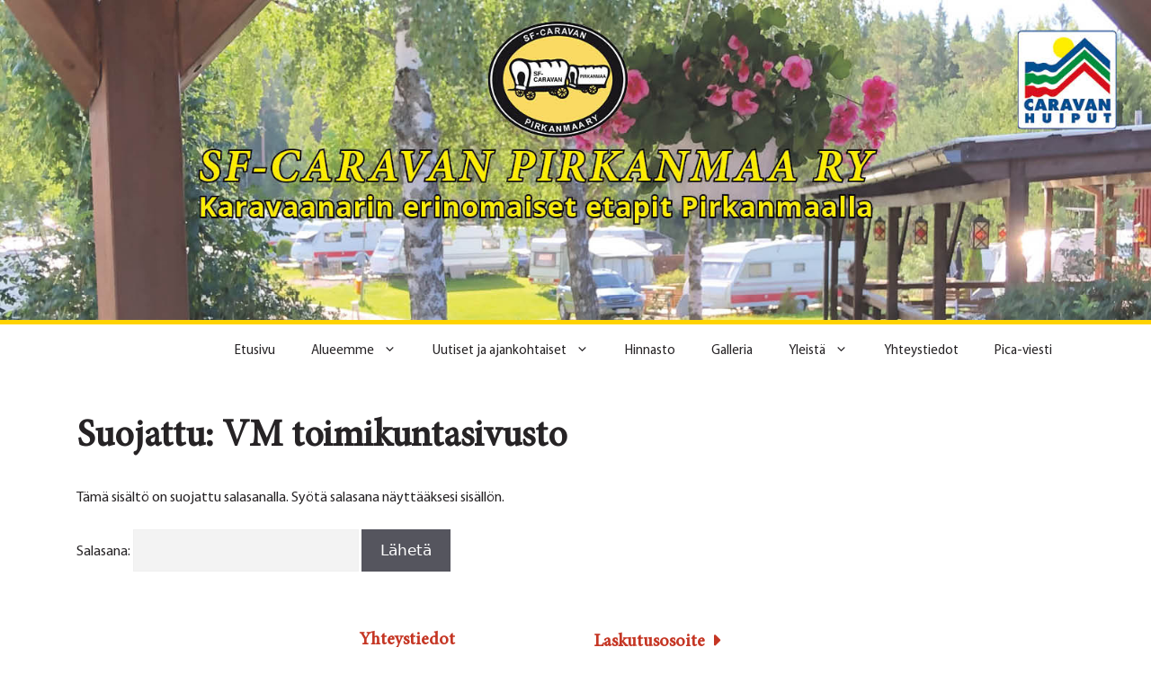

--- FILE ---
content_type: text/html; charset=UTF-8
request_url: https://sfcpirkanmaa.fi/omat-alueet/vankkurimannikko/vm-toimikuntasivusto/
body_size: 15039
content:
<!DOCTYPE html>
<html lang="fi">

<head>
    <meta charset="UTF-8">
    <link rel="profile" href="https://gmpg.org/xfn/11">
    <link rel="stylesheet" href="https://sfcpirkanmaa.fi/wp-content/themes/sfcpirkan_child/assets/css/font-awesome.min.css"
        type="text/css" media="screen" />
    <meta name='robots' content='index, follow, max-image-preview:large, max-snippet:-1, max-video-preview:-1' />
<script id="cookieyes" type="text/javascript" src="https://cdn-cookieyes.com/client_data/84f4a5ae80569e75d628ed5b/script.js"></script><meta name="viewport" content="width=device-width, initial-scale=1">
	<!-- This site is optimized with the Yoast SEO plugin v26.6 - https://yoast.com/wordpress/plugins/seo/ -->
	<title>VM toimikuntasivusto - SF-Caravan Pirkanmaa Ry</title>
	<link rel="canonical" href="https://sfcpirkanmaa.fi/omat-alueet/vankkurimannikko/vm-toimikuntasivusto/" />
	<meta property="og:locale" content="fi_FI" />
	<meta property="og:type" content="article" />
	<meta property="og:title" content="VM toimikuntasivusto - SF-Caravan Pirkanmaa Ry" />
	<meta property="og:description" content="Otetta ei näytetä, koska artikkeli on suojattu." />
	<meta property="og:url" content="https://sfcpirkanmaa.fi/omat-alueet/vankkurimannikko/vm-toimikuntasivusto/" />
	<meta property="og:site_name" content="SF-Caravan Pirkanmaa Ry" />
	<meta property="article:modified_time" content="2023-02-18T08:46:16+00:00" />
	<meta name="twitter:card" content="summary_large_image" />
	<meta name="twitter:label1" content="Arvioitu lukuaika" />
	<meta name="twitter:data1" content="1 minuutti" />
	<script type="application/ld+json" class="yoast-schema-graph">{"@context":"https://schema.org","@graph":[{"@type":"WebPage","@id":"https://sfcpirkanmaa.fi/omat-alueet/vankkurimannikko/vm-toimikuntasivusto/","url":"https://sfcpirkanmaa.fi/omat-alueet/vankkurimannikko/vm-toimikuntasivusto/","name":"VM toimikuntasivusto - SF-Caravan Pirkanmaa Ry","isPartOf":{"@id":"https://sfcpirkanmaa.fi/#website"},"datePublished":"2023-02-12T16:41:41+00:00","dateModified":"2023-02-18T08:46:16+00:00","breadcrumb":{"@id":"https://sfcpirkanmaa.fi/omat-alueet/vankkurimannikko/vm-toimikuntasivusto/#breadcrumb"},"inLanguage":"fi"},{"@type":"WebSite","@id":"https://sfcpirkanmaa.fi/#website","url":"https://sfcpirkanmaa.fi/","name":"SF-Caravan Pirkanmaa Ry","description":"SF-Caravan Pirkanmaa Ry - Suomen suurin SF-Caravan ry:n jäsenyhdistys","publisher":{"@id":"https://sfcpirkanmaa.fi/#organization"},"potentialAction":[{"@type":"SearchAction","target":{"@type":"EntryPoint","urlTemplate":"https://sfcpirkanmaa.fi/?s={search_term_string}"},"query-input":{"@type":"PropertyValueSpecification","valueRequired":true,"valueName":"search_term_string"}}],"inLanguage":"fi"},{"@type":"Organization","@id":"https://sfcpirkanmaa.fi/#organization","name":"SF-Caravan Pirkanmaa Ry","url":"https://sfcpirkanmaa.fi/","logo":{"@type":"ImageObject","inLanguage":"fi","@id":"https://sfcpirkanmaa.fi/#/schema/logo/image/","url":"https://sfcpirkanmaa.fi/wp-content/uploads/Logot/SFCPirkanmaa_50-vuotta.jpg","contentUrl":"https://sfcpirkanmaa.fi/wp-content/uploads/Logot/SFCPirkanmaa_50-vuotta.jpg","width":945,"height":610,"caption":"SF-Caravan Pirkanmaa Ry"},"image":{"@id":"https://sfcpirkanmaa.fi/#/schema/logo/image/"}}]}</script>
	<!-- / Yoast SEO plugin. -->


<link rel='dns-prefetch' href='//cdnjs.cloudflare.com' />
<link rel="alternate" type="application/rss+xml" title="SF-Caravan Pirkanmaa Ry &raquo; syöte" href="https://sfcpirkanmaa.fi/feed/" />
<link rel="alternate" type="application/rss+xml" title="SF-Caravan Pirkanmaa Ry &raquo; kommenttien syöte" href="https://sfcpirkanmaa.fi/comments/feed/" />
<link rel="alternate" type="text/calendar" title="SF-Caravan Pirkanmaa Ry &raquo; iCal-syöte" href="https://sfcpirkanmaa.fi/events/?ical=1" />
<link rel="alternate" title="oEmbed (JSON)" type="application/json+oembed" href="https://sfcpirkanmaa.fi/wp-json/oembed/1.0/embed?url=https%3A%2F%2Fsfcpirkanmaa.fi%2Fomat-alueet%2Fvankkurimannikko%2Fvm-toimikuntasivusto%2F" />
<link rel="alternate" title="oEmbed (XML)" type="text/xml+oembed" href="https://sfcpirkanmaa.fi/wp-json/oembed/1.0/embed?url=https%3A%2F%2Fsfcpirkanmaa.fi%2Fomat-alueet%2Fvankkurimannikko%2Fvm-toimikuntasivusto%2F&#038;format=xml" />
<style id='wp-img-auto-sizes-contain-inline-css'>
img:is([sizes=auto i],[sizes^="auto," i]){contain-intrinsic-size:3000px 1500px}
/*# sourceURL=wp-img-auto-sizes-contain-inline-css */
</style>

<style id='wp-emoji-styles-inline-css'>

	img.wp-smiley, img.emoji {
		display: inline !important;
		border: none !important;
		box-shadow: none !important;
		height: 1em !important;
		width: 1em !important;
		margin: 0 0.07em !important;
		vertical-align: -0.1em !important;
		background: none !important;
		padding: 0 !important;
	}
/*# sourceURL=wp-emoji-styles-inline-css */
</style>
<link rel='stylesheet' id='wp-block-library-css' href='https://sfcpirkanmaa.fi/wp-includes/css/dist/block-library/style.min.css?ver=6.9' media='all' />
<style id='wp-block-columns-inline-css'>
.wp-block-columns{box-sizing:border-box;display:flex;flex-wrap:wrap!important}@media (min-width:782px){.wp-block-columns{flex-wrap:nowrap!important}}.wp-block-columns{align-items:normal!important}.wp-block-columns.are-vertically-aligned-top{align-items:flex-start}.wp-block-columns.are-vertically-aligned-center{align-items:center}.wp-block-columns.are-vertically-aligned-bottom{align-items:flex-end}@media (max-width:781px){.wp-block-columns:not(.is-not-stacked-on-mobile)>.wp-block-column{flex-basis:100%!important}}@media (min-width:782px){.wp-block-columns:not(.is-not-stacked-on-mobile)>.wp-block-column{flex-basis:0;flex-grow:1}.wp-block-columns:not(.is-not-stacked-on-mobile)>.wp-block-column[style*=flex-basis]{flex-grow:0}}.wp-block-columns.is-not-stacked-on-mobile{flex-wrap:nowrap!important}.wp-block-columns.is-not-stacked-on-mobile>.wp-block-column{flex-basis:0;flex-grow:1}.wp-block-columns.is-not-stacked-on-mobile>.wp-block-column[style*=flex-basis]{flex-grow:0}:where(.wp-block-columns){margin-bottom:1.75em}:where(.wp-block-columns.has-background){padding:1.25em 2.375em}.wp-block-column{flex-grow:1;min-width:0;overflow-wrap:break-word;word-break:break-word}.wp-block-column.is-vertically-aligned-top{align-self:flex-start}.wp-block-column.is-vertically-aligned-center{align-self:center}.wp-block-column.is-vertically-aligned-bottom{align-self:flex-end}.wp-block-column.is-vertically-aligned-stretch{align-self:stretch}.wp-block-column.is-vertically-aligned-bottom,.wp-block-column.is-vertically-aligned-center,.wp-block-column.is-vertically-aligned-top{width:100%}
/*# sourceURL=https://sfcpirkanmaa.fi/wp-includes/blocks/columns/style.min.css */
</style>
<style id='global-styles-inline-css'>
:root{--wp--preset--aspect-ratio--square: 1;--wp--preset--aspect-ratio--4-3: 4/3;--wp--preset--aspect-ratio--3-4: 3/4;--wp--preset--aspect-ratio--3-2: 3/2;--wp--preset--aspect-ratio--2-3: 2/3;--wp--preset--aspect-ratio--16-9: 16/9;--wp--preset--aspect-ratio--9-16: 9/16;--wp--preset--color--black: #000000;--wp--preset--color--cyan-bluish-gray: #abb8c3;--wp--preset--color--white: #ffffff;--wp--preset--color--pale-pink: #f78da7;--wp--preset--color--vivid-red: #cf2e2e;--wp--preset--color--luminous-vivid-orange: #ff6900;--wp--preset--color--luminous-vivid-amber: #fcb900;--wp--preset--color--light-green-cyan: #7bdcb5;--wp--preset--color--vivid-green-cyan: #00d084;--wp--preset--color--pale-cyan-blue: #8ed1fc;--wp--preset--color--vivid-cyan-blue: #0693e3;--wp--preset--color--vivid-purple: #9b51e0;--wp--preset--color--contrast: var(--contrast);--wp--preset--color--contrast-2: var(--contrast-2);--wp--preset--color--contrast-3: var(--contrast-3);--wp--preset--color--base: var(--base);--wp--preset--color--base-2: var(--base-2);--wp--preset--color--base-3: var(--base-3);--wp--preset--color--accent: var(--accent);--wp--preset--color--global-color-8: var(--global-color-8);--wp--preset--gradient--vivid-cyan-blue-to-vivid-purple: linear-gradient(135deg,rgb(6,147,227) 0%,rgb(155,81,224) 100%);--wp--preset--gradient--light-green-cyan-to-vivid-green-cyan: linear-gradient(135deg,rgb(122,220,180) 0%,rgb(0,208,130) 100%);--wp--preset--gradient--luminous-vivid-amber-to-luminous-vivid-orange: linear-gradient(135deg,rgb(252,185,0) 0%,rgb(255,105,0) 100%);--wp--preset--gradient--luminous-vivid-orange-to-vivid-red: linear-gradient(135deg,rgb(255,105,0) 0%,rgb(207,46,46) 100%);--wp--preset--gradient--very-light-gray-to-cyan-bluish-gray: linear-gradient(135deg,rgb(238,238,238) 0%,rgb(169,184,195) 100%);--wp--preset--gradient--cool-to-warm-spectrum: linear-gradient(135deg,rgb(74,234,220) 0%,rgb(151,120,209) 20%,rgb(207,42,186) 40%,rgb(238,44,130) 60%,rgb(251,105,98) 80%,rgb(254,248,76) 100%);--wp--preset--gradient--blush-light-purple: linear-gradient(135deg,rgb(255,206,236) 0%,rgb(152,150,240) 100%);--wp--preset--gradient--blush-bordeaux: linear-gradient(135deg,rgb(254,205,165) 0%,rgb(254,45,45) 50%,rgb(107,0,62) 100%);--wp--preset--gradient--luminous-dusk: linear-gradient(135deg,rgb(255,203,112) 0%,rgb(199,81,192) 50%,rgb(65,88,208) 100%);--wp--preset--gradient--pale-ocean: linear-gradient(135deg,rgb(255,245,203) 0%,rgb(182,227,212) 50%,rgb(51,167,181) 100%);--wp--preset--gradient--electric-grass: linear-gradient(135deg,rgb(202,248,128) 0%,rgb(113,206,126) 100%);--wp--preset--gradient--midnight: linear-gradient(135deg,rgb(2,3,129) 0%,rgb(40,116,252) 100%);--wp--preset--font-size--small: 13px;--wp--preset--font-size--medium: 20px;--wp--preset--font-size--large: 36px;--wp--preset--font-size--x-large: 42px;--wp--preset--spacing--20: 0.44rem;--wp--preset--spacing--30: 0.67rem;--wp--preset--spacing--40: 1rem;--wp--preset--spacing--50: 1.5rem;--wp--preset--spacing--60: 2.25rem;--wp--preset--spacing--70: 3.38rem;--wp--preset--spacing--80: 5.06rem;--wp--preset--shadow--natural: 6px 6px 9px rgba(0, 0, 0, 0.2);--wp--preset--shadow--deep: 12px 12px 50px rgba(0, 0, 0, 0.4);--wp--preset--shadow--sharp: 6px 6px 0px rgba(0, 0, 0, 0.2);--wp--preset--shadow--outlined: 6px 6px 0px -3px rgb(255, 255, 255), 6px 6px rgb(0, 0, 0);--wp--preset--shadow--crisp: 6px 6px 0px rgb(0, 0, 0);}:where(.is-layout-flex){gap: 0.5em;}:where(.is-layout-grid){gap: 0.5em;}body .is-layout-flex{display: flex;}.is-layout-flex{flex-wrap: wrap;align-items: center;}.is-layout-flex > :is(*, div){margin: 0;}body .is-layout-grid{display: grid;}.is-layout-grid > :is(*, div){margin: 0;}:where(.wp-block-columns.is-layout-flex){gap: 2em;}:where(.wp-block-columns.is-layout-grid){gap: 2em;}:where(.wp-block-post-template.is-layout-flex){gap: 1.25em;}:where(.wp-block-post-template.is-layout-grid){gap: 1.25em;}.has-black-color{color: var(--wp--preset--color--black) !important;}.has-cyan-bluish-gray-color{color: var(--wp--preset--color--cyan-bluish-gray) !important;}.has-white-color{color: var(--wp--preset--color--white) !important;}.has-pale-pink-color{color: var(--wp--preset--color--pale-pink) !important;}.has-vivid-red-color{color: var(--wp--preset--color--vivid-red) !important;}.has-luminous-vivid-orange-color{color: var(--wp--preset--color--luminous-vivid-orange) !important;}.has-luminous-vivid-amber-color{color: var(--wp--preset--color--luminous-vivid-amber) !important;}.has-light-green-cyan-color{color: var(--wp--preset--color--light-green-cyan) !important;}.has-vivid-green-cyan-color{color: var(--wp--preset--color--vivid-green-cyan) !important;}.has-pale-cyan-blue-color{color: var(--wp--preset--color--pale-cyan-blue) !important;}.has-vivid-cyan-blue-color{color: var(--wp--preset--color--vivid-cyan-blue) !important;}.has-vivid-purple-color{color: var(--wp--preset--color--vivid-purple) !important;}.has-black-background-color{background-color: var(--wp--preset--color--black) !important;}.has-cyan-bluish-gray-background-color{background-color: var(--wp--preset--color--cyan-bluish-gray) !important;}.has-white-background-color{background-color: var(--wp--preset--color--white) !important;}.has-pale-pink-background-color{background-color: var(--wp--preset--color--pale-pink) !important;}.has-vivid-red-background-color{background-color: var(--wp--preset--color--vivid-red) !important;}.has-luminous-vivid-orange-background-color{background-color: var(--wp--preset--color--luminous-vivid-orange) !important;}.has-luminous-vivid-amber-background-color{background-color: var(--wp--preset--color--luminous-vivid-amber) !important;}.has-light-green-cyan-background-color{background-color: var(--wp--preset--color--light-green-cyan) !important;}.has-vivid-green-cyan-background-color{background-color: var(--wp--preset--color--vivid-green-cyan) !important;}.has-pale-cyan-blue-background-color{background-color: var(--wp--preset--color--pale-cyan-blue) !important;}.has-vivid-cyan-blue-background-color{background-color: var(--wp--preset--color--vivid-cyan-blue) !important;}.has-vivid-purple-background-color{background-color: var(--wp--preset--color--vivid-purple) !important;}.has-black-border-color{border-color: var(--wp--preset--color--black) !important;}.has-cyan-bluish-gray-border-color{border-color: var(--wp--preset--color--cyan-bluish-gray) !important;}.has-white-border-color{border-color: var(--wp--preset--color--white) !important;}.has-pale-pink-border-color{border-color: var(--wp--preset--color--pale-pink) !important;}.has-vivid-red-border-color{border-color: var(--wp--preset--color--vivid-red) !important;}.has-luminous-vivid-orange-border-color{border-color: var(--wp--preset--color--luminous-vivid-orange) !important;}.has-luminous-vivid-amber-border-color{border-color: var(--wp--preset--color--luminous-vivid-amber) !important;}.has-light-green-cyan-border-color{border-color: var(--wp--preset--color--light-green-cyan) !important;}.has-vivid-green-cyan-border-color{border-color: var(--wp--preset--color--vivid-green-cyan) !important;}.has-pale-cyan-blue-border-color{border-color: var(--wp--preset--color--pale-cyan-blue) !important;}.has-vivid-cyan-blue-border-color{border-color: var(--wp--preset--color--vivid-cyan-blue) !important;}.has-vivid-purple-border-color{border-color: var(--wp--preset--color--vivid-purple) !important;}.has-vivid-cyan-blue-to-vivid-purple-gradient-background{background: var(--wp--preset--gradient--vivid-cyan-blue-to-vivid-purple) !important;}.has-light-green-cyan-to-vivid-green-cyan-gradient-background{background: var(--wp--preset--gradient--light-green-cyan-to-vivid-green-cyan) !important;}.has-luminous-vivid-amber-to-luminous-vivid-orange-gradient-background{background: var(--wp--preset--gradient--luminous-vivid-amber-to-luminous-vivid-orange) !important;}.has-luminous-vivid-orange-to-vivid-red-gradient-background{background: var(--wp--preset--gradient--luminous-vivid-orange-to-vivid-red) !important;}.has-very-light-gray-to-cyan-bluish-gray-gradient-background{background: var(--wp--preset--gradient--very-light-gray-to-cyan-bluish-gray) !important;}.has-cool-to-warm-spectrum-gradient-background{background: var(--wp--preset--gradient--cool-to-warm-spectrum) !important;}.has-blush-light-purple-gradient-background{background: var(--wp--preset--gradient--blush-light-purple) !important;}.has-blush-bordeaux-gradient-background{background: var(--wp--preset--gradient--blush-bordeaux) !important;}.has-luminous-dusk-gradient-background{background: var(--wp--preset--gradient--luminous-dusk) !important;}.has-pale-ocean-gradient-background{background: var(--wp--preset--gradient--pale-ocean) !important;}.has-electric-grass-gradient-background{background: var(--wp--preset--gradient--electric-grass) !important;}.has-midnight-gradient-background{background: var(--wp--preset--gradient--midnight) !important;}.has-small-font-size{font-size: var(--wp--preset--font-size--small) !important;}.has-medium-font-size{font-size: var(--wp--preset--font-size--medium) !important;}.has-large-font-size{font-size: var(--wp--preset--font-size--large) !important;}.has-x-large-font-size{font-size: var(--wp--preset--font-size--x-large) !important;}
:where(.wp-block-columns.is-layout-flex){gap: 2em;}:where(.wp-block-columns.is-layout-grid){gap: 2em;}
/*# sourceURL=global-styles-inline-css */
</style>
<style id='core-block-supports-inline-css'>
.wp-container-core-columns-is-layout-9d6595d7{flex-wrap:nowrap;}
/*# sourceURL=core-block-supports-inline-css */
</style>

<style id='classic-theme-styles-inline-css'>
/*! This file is auto-generated */
.wp-block-button__link{color:#fff;background-color:#32373c;border-radius:9999px;box-shadow:none;text-decoration:none;padding:calc(.667em + 2px) calc(1.333em + 2px);font-size:1.125em}.wp-block-file__button{background:#32373c;color:#fff;text-decoration:none}
/*# sourceURL=/wp-includes/css/classic-themes.min.css */
</style>
<link rel='stylesheet' id='fontawesome-css' href='https://sfcpirkanmaa.fi/wp-content/plugins/gutentor/assets/library/fontawesome/css/all.min.css?ver=5.12.0' media='all' />
<link rel='stylesheet' id='wpness-grid-css' href='https://sfcpirkanmaa.fi/wp-content/plugins/gutentor/assets/library/wpness-grid/wpness-grid.css?ver=1.0.0' media='all' />
<link rel='stylesheet' id='animate-css' href='https://sfcpirkanmaa.fi/wp-content/plugins/gutentor/assets/library/animatecss/animate.min.css?ver=3.7.2' media='all' />
<link rel='stylesheet' id='wp-components-css' href='https://sfcpirkanmaa.fi/wp-includes/css/dist/components/style.min.css?ver=6.9' media='all' />
<link rel='stylesheet' id='wp-preferences-css' href='https://sfcpirkanmaa.fi/wp-includes/css/dist/preferences/style.min.css?ver=6.9' media='all' />
<link rel='stylesheet' id='wp-block-editor-css' href='https://sfcpirkanmaa.fi/wp-includes/css/dist/block-editor/style.min.css?ver=6.9' media='all' />
<link rel='stylesheet' id='wp-reusable-blocks-css' href='https://sfcpirkanmaa.fi/wp-includes/css/dist/reusable-blocks/style.min.css?ver=6.9' media='all' />
<link rel='stylesheet' id='wp-patterns-css' href='https://sfcpirkanmaa.fi/wp-includes/css/dist/patterns/style.min.css?ver=6.9' media='all' />
<link rel='stylesheet' id='wp-editor-css' href='https://sfcpirkanmaa.fi/wp-includes/css/dist/editor/style.min.css?ver=6.9' media='all' />
<link rel='stylesheet' id='gutentor-css' href='https://sfcpirkanmaa.fi/wp-content/plugins/gutentor/dist/blocks.style.build.css?ver=3.5.4' media='all' />
<link rel='stylesheet' id='contact-form-7-css' href='https://sfcpirkanmaa.fi/wp-content/plugins/contact-form-7/includes/css/styles.css?ver=6.1.4' media='all' />
<link rel='stylesheet' id='generate-widget-areas-css' href='https://sfcpirkanmaa.fi/wp-content/themes/generatepress/assets/css/components/widget-areas.min.css?ver=3.6.1' media='all' />
<link rel='stylesheet' id='generate-style-css' href='https://sfcpirkanmaa.fi/wp-content/themes/generatepress/assets/css/main.min.css?ver=3.6.1' media='all' />
<style id='generate-style-inline-css'>
body{background-color:var(--base-3);color:var(--contrast);}a{color:var(--accent);}a{text-decoration:underline;}.entry-title a, .site-branding a, a.button, .wp-block-button__link, .main-navigation a{text-decoration:none;}a:hover, a:focus, a:active{color:var(--contrast);}.grid-container{max-width:1140px;}.wp-block-group__inner-container{max-width:1140px;margin-left:auto;margin-right:auto;}:root{--contrast:#262325;--contrast-2:#67af1f;--contrast-3:#b2b2be;--base:#f0f0f0;--base-2:#f3f3f3;--base-3:#ffffff;--accent:#ffd300;--global-color-8:#fa1206;}:root .has-contrast-color{color:var(--contrast);}:root .has-contrast-background-color{background-color:var(--contrast);}:root .has-contrast-2-color{color:var(--contrast-2);}:root .has-contrast-2-background-color{background-color:var(--contrast-2);}:root .has-contrast-3-color{color:var(--contrast-3);}:root .has-contrast-3-background-color{background-color:var(--contrast-3);}:root .has-base-color{color:var(--base);}:root .has-base-background-color{background-color:var(--base);}:root .has-base-2-color{color:var(--base-2);}:root .has-base-2-background-color{background-color:var(--base-2);}:root .has-base-3-color{color:var(--base-3);}:root .has-base-3-background-color{background-color:var(--base-3);}:root .has-accent-color{color:var(--accent);}:root .has-accent-background-color{background-color:var(--accent);}:root .has-global-color-8-color{color:var(--global-color-8);}:root .has-global-color-8-background-color{background-color:var(--global-color-8);}.top-bar{background-color:#636363;color:#ffffff;}.top-bar a{color:#ffffff;}.top-bar a:hover{color:#303030;}.site-header{background-color:var(--base-3);}.main-title a,.main-title a:hover{color:var(--contrast);}.site-description{color:var(--contrast-3);}.mobile-menu-control-wrapper .menu-toggle,.mobile-menu-control-wrapper .menu-toggle:hover,.mobile-menu-control-wrapper .menu-toggle:focus,.has-inline-mobile-toggle #site-navigation.toggled{background-color:rgba(0, 0, 0, 0.02);}.main-navigation,.main-navigation ul ul{background-color:var(--base-3);}.main-navigation .main-nav ul li a, .main-navigation .menu-toggle, .main-navigation .menu-bar-items{color:var(--contrast);}.main-navigation .main-nav ul li:not([class*="current-menu-"]):hover > a, .main-navigation .main-nav ul li:not([class*="current-menu-"]):focus > a, .main-navigation .main-nav ul li.sfHover:not([class*="current-menu-"]) > a, .main-navigation .menu-bar-item:hover > a, .main-navigation .menu-bar-item.sfHover > a{color:var(--accent);}button.menu-toggle:hover,button.menu-toggle:focus{color:var(--contrast);}.main-navigation .main-nav ul li[class*="current-menu-"] > a{color:var(--accent);}.navigation-search input[type="search"],.navigation-search input[type="search"]:active, .navigation-search input[type="search"]:focus, .main-navigation .main-nav ul li.search-item.active > a, .main-navigation .menu-bar-items .search-item.active > a{color:var(--accent);}.main-navigation ul ul{background-color:var(--base);}.separate-containers .inside-article, .separate-containers .comments-area, .separate-containers .page-header, .one-container .container, .separate-containers .paging-navigation, .inside-page-header{color:var(--contrast);background-color:var(--base-3);}.inside-article a,.paging-navigation a,.comments-area a,.page-header a{color:var(--accent);}.inside-article a:hover,.paging-navigation a:hover,.comments-area a:hover,.page-header a:hover{color:var(--contrast);}.entry-title a{color:var(--contrast);}.entry-title a:hover{color:var(--accent);}.entry-meta{color:var(--contrast-3);}.entry-meta a{color:var(--contrast-3);}.entry-meta a:hover{color:var(--contrast);}.sidebar .widget{background-color:var(--base-3);}.footer-widgets{background-color:var(--base-3);}.site-info{color:var(--contrast);background-color:var(--accent);}.site-info a{color:var(--contrast);}.site-info a:hover{color:var(--contrast);}.footer-bar .widget_nav_menu .current-menu-item a{color:var(--contrast);}input[type="text"],input[type="email"],input[type="url"],input[type="password"],input[type="search"],input[type="tel"],input[type="number"],textarea,select{color:var(--contrast);background-color:var(--base-2);border-color:var(--base);}input[type="text"]:focus,input[type="email"]:focus,input[type="url"]:focus,input[type="password"]:focus,input[type="search"]:focus,input[type="tel"]:focus,input[type="number"]:focus,textarea:focus,select:focus{color:var(--contrast);background-color:var(--base-2);border-color:var(--contrast-3);}button,html input[type="button"],input[type="reset"],input[type="submit"],a.button,a.wp-block-button__link:not(.has-background){color:#ffffff;background-color:#55555e;}button:hover,html input[type="button"]:hover,input[type="reset"]:hover,input[type="submit"]:hover,a.button:hover,button:focus,html input[type="button"]:focus,input[type="reset"]:focus,input[type="submit"]:focus,a.button:focus,a.wp-block-button__link:not(.has-background):active,a.wp-block-button__link:not(.has-background):focus,a.wp-block-button__link:not(.has-background):hover{color:#ffffff;background-color:#3f4047;}a.generate-back-to-top{background-color:rgba( 0,0,0,0.4 );color:#ffffff;}a.generate-back-to-top:hover,a.generate-back-to-top:focus{background-color:rgba( 0,0,0,0.6 );color:#ffffff;}:root{--gp-search-modal-bg-color:var(--base-3);--gp-search-modal-text-color:var(--contrast);--gp-search-modal-overlay-bg-color:rgba(0,0,0,0.2);}@media (max-width:768px){.main-navigation .menu-bar-item:hover > a, .main-navigation .menu-bar-item.sfHover > a{background:none;color:var(--contrast);}}.inside-header{padding:0px;}.nav-below-header .main-navigation .inside-navigation.grid-container, .nav-above-header .main-navigation .inside-navigation.grid-container{padding:0px 20px 0px 20px;}.separate-containers .inside-article, .separate-containers .comments-area, .separate-containers .page-header, .separate-containers .paging-navigation, .one-container .site-content, .inside-page-header{padding:20px 0px 0px 0px;}.site-main .wp-block-group__inner-container{padding:20px 0px 0px 0px;}.separate-containers .paging-navigation{padding-top:20px;padding-bottom:20px;}.entry-content .alignwide, body:not(.no-sidebar) .entry-content .alignfull{margin-left:-0px;width:calc(100% + 0px);max-width:calc(100% + 0px);}.one-container.right-sidebar .site-main,.one-container.both-right .site-main{margin-right:0px;}.one-container.left-sidebar .site-main,.one-container.both-left .site-main{margin-left:0px;}.one-container.both-sidebars .site-main{margin:0px;}.one-container.archive .post:not(:last-child):not(.is-loop-template-item), .one-container.blog .post:not(:last-child):not(.is-loop-template-item){padding-bottom:0px;}.rtl .menu-item-has-children .dropdown-menu-toggle{padding-left:20px;}.rtl .main-navigation .main-nav ul li.menu-item-has-children > a{padding-right:20px;}@media (max-width:768px){.separate-containers .inside-article, .separate-containers .comments-area, .separate-containers .page-header, .separate-containers .paging-navigation, .one-container .site-content, .inside-page-header{padding:0px;}.site-main .wp-block-group__inner-container{padding:0px;}.inside-top-bar{padding-right:30px;padding-left:30px;}.inside-header{padding-right:0px;padding-left:0px;}.widget-area .widget{padding-top:30px;padding-right:30px;padding-bottom:30px;padding-left:30px;}.footer-widgets-container{padding-top:30px;padding-right:30px;padding-bottom:30px;padding-left:30px;}.inside-site-info{padding-right:30px;padding-left:30px;}.entry-content .alignwide, body:not(.no-sidebar) .entry-content .alignfull{margin-left:-0px;width:calc(100% + 0px);max-width:calc(100% + 0px);}.one-container .site-main .paging-navigation{margin-bottom:20px;}}/* End cached CSS */.is-right-sidebar{width:30%;}.is-left-sidebar{width:30%;}.site-content .content-area{width:100%;}@media (max-width:768px){.main-navigation .menu-toggle,.sidebar-nav-mobile:not(#sticky-placeholder){display:block;}.main-navigation ul,.gen-sidebar-nav,.main-navigation:not(.slideout-navigation):not(.toggled) .main-nav > ul,.has-inline-mobile-toggle #site-navigation .inside-navigation > *:not(.navigation-search):not(.main-nav){display:none;}.nav-align-right .inside-navigation,.nav-align-center .inside-navigation{justify-content:space-between;}}
.dynamic-author-image-rounded{border-radius:100%;}.dynamic-featured-image, .dynamic-author-image{vertical-align:middle;}.one-container.blog .dynamic-content-template:not(:last-child), .one-container.archive .dynamic-content-template:not(:last-child){padding-bottom:0px;}.dynamic-entry-excerpt > p:last-child{margin-bottom:0px;}
/*# sourceURL=generate-style-inline-css */
</style>
<link rel='stylesheet' id='generate-child-css' href='https://sfcpirkanmaa.fi/wp-content/themes/sfcpirkan_child/style.css?ver=1664875652' media='all' />
<!--n2css--><!--n2js--><script src="https://sfcpirkanmaa.fi/wp-includes/js/jquery/jquery.min.js?ver=3.7.1" id="jquery-core-js"></script>
<script src="https://sfcpirkanmaa.fi/wp-includes/js/jquery/jquery-migrate.min.js?ver=3.4.1" id="jquery-migrate-js"></script>
<script src="https://cdnjs.cloudflare.com/ajax/libs/slick-carousel/1.8.1/slick.min.js?ver=1" id="custom-script-js"></script>
<link rel="https://api.w.org/" href="https://sfcpirkanmaa.fi/wp-json/" /><link rel="alternate" title="JSON" type="application/json" href="https://sfcpirkanmaa.fi/wp-json/wp/v2/pages/11952" /><link rel="EditURI" type="application/rsd+xml" title="RSD" href="https://sfcpirkanmaa.fi/xmlrpc.php?rsd" />
<meta name="generator" content="WordPress 6.9" />
<link rel='shortlink' href='https://sfcpirkanmaa.fi/?p=11952' />
<meta name="tec-api-version" content="v1"><meta name="tec-api-origin" content="https://sfcpirkanmaa.fi"><link rel="alternate" href="https://sfcpirkanmaa.fi/wp-json/tribe/events/v1/" /><script type="text/javascript">
(function($) {
	'use strict';

	if ($.fn.chosen === undefined) {
		$.fn.chosen = function(data) {
			// iterate all selected elements
			$(this).each(function() {
				// check is we have a multiple select
				var isMultiple = $(this).prop('multiple');

				if (!0 && !isMultiple) {
					// do not go ahead in case we don't need a custom plugin
					// to handle standard dropdowns
					return this;
				}

				if (data !== undefined) {
					// invoke requested method (e.g. destroy)
					$(this).select2(data);
				} else {
					data = {};
					data.width       = isMultiple ? 300 : 200;
					data.allowClear  = $(this).hasClass('required') ? false : true;
					data.placeholder = Joomla.JText._('JGLOBAL_SELECT_AN_OPTION');

					var firstOption = $(this).find('option').first();

					// in case we don't have an empty option, unset placeholder
					if (!isMultiple && firstOption.length && firstOption.val().length > 0) {
						data.allowClear  = false;
						data.placeholder = null;
					}

					// turn off search when there are 5 options or less
					if ($(this).find('option').length <= 5) {
						data.minimumResultsForSearch = -1;
					}

					// init select2 plugin
					$(this).select2(data);
				}
			});

			return this;
		}
	}
})(jQuery);
</script>
<script type="text/javascript">
(function($) {
	'use strict';

	$(function() {
		$('.btn-toolbar')
			.find('select')
				.chosen()
					.on('chosen:updated', function() {
						// refresh select2 value when triggered
						// $(this).select2('val', $(this).val());
					});
	});
})(jQuery);
</script>
<script type="text/javascript">
if (typeof JFormValidator !== 'undefined') {
	JFormValidator.prototype.getLabel = function(input) {
		var name = jQuery(input).attr('name');	

		if (this.labels.hasOwnProperty(name)) {
			return jQuery(this.labels[name]);
		}

		return jQuery(input).parent().find('label').first();
	}
}
</script>
<script type="text/javascript">
if (typeof VIK_WIDGET_SAVE_LOOKUP === 'undefined') {
	var VIK_WIDGET_SAVE_LOOKUP = {};
}

(function($) {
	$(document).on('widget-added', function(event, control) {
		registerWidgetScripts($(control).find('form'));
	});

	function registerWidgetScripts(form) {
		if (!form) {
			// if the form was not provided, find it using the widget ID (before WP 5.8)
			form = $('div[id$="mod_vikbooking_currencyconverter-1"] form');
		}

		if (typeof JFormValidator !== 'undefined') {
			// init internal validator
			var validator = new JFormValidator(form);

			// validate fields every time the SAVE button is clicked
			form.find('input[name="savewidget"]').on('click', function(event) {
				return validator.validate();
			});
		}

		// init select2 on dropdown with multiple selection
		if (jQuery.fn.select2) {
			form.find('select[multiple]').select2({
				width: '100%'
			});
		}

		// initialize popover within the form
		if (jQuery.fn.popover) {
			form.find('.inline-popover').popover({sanitize: false, container: 'body'});
		}
	}

	$(function() {
		// If the widget is not a template, register the scripts.
		// A widget template ID always ends with "__i__"
		if (!"mod_vikbooking_currencyconverter-1".match(/__i__$/)) {
			registerWidgetScripts();
		}

		// Attach event to the "ADD WIDGET" button
		$('.widgets-chooser-add').on('click', function(e) {
			// find widget parent of the clicked button
			var parent = this.closest('div[id$="mod_vikbooking_currencyconverter-1"]');

			if (!parent) {
				return;
			}

			// extract ID from the template parent (exclude "__i__")
			var id = $(parent).attr('id').match(/(.*?)__i__$/);

			if (!id) {
				return;
			}

			// register scripts with a short delay to make sure the
			// template has been moved on the right side
			setTimeout(function() {
				// obtain the box that has been created
				var createdForm = $('div[id^="' + id.pop() + '"]').last();

				// find form within the box
				var _form = $(createdForm).find('form');

				// register scripts at runtime
				registerWidgetScripts(_form);
			}, 32);
		});

		// register save callback for this kind of widget only once
		if (!VIK_WIDGET_SAVE_LOOKUP.hasOwnProperty('mod_vikbooking_currencyconverter')) {
			// flag as loaded
			VIK_WIDGET_SAVE_LOOKUP['mod_vikbooking_currencyconverter'] = 1;

			// Attach event to SAVE callback
			$(document).ajaxSuccess(function(event, xhr, settings) {
				// make sure the request was used to save the widget settings
				if (!settings.data || typeof settings.data !== 'string' || settings.data.indexOf('action=save-widget') === -1) {
					// wrong request
					return;
				}

				// extract widget ID from request
				var widget_id = settings.data.match(/widget-id=([a-z0-9_-]+)(?:&|$)/i);

				// make sure this is the widget that was saved
				if (!widget_id) {
					// wrong widget
					return;
				}

				// get cleansed widget ID
				widget_id = widget_id.pop();

				// make sure the widget starts with this ID
				if (widget_id.indexOf('mod_vikbooking_currencyconverter') !== 0) {
					// wrong widget
					return;
				}

				// obtain the box that has been updated
				var updatedForm = $('div[id$="' + widget_id + '"]').find('form');

				// register scripts at runtime
				registerWidgetScripts(updatedForm);
			});
		}
	});
})(jQuery);
</script>
<script type="text/javascript">
if (typeof JFormValidator !== 'undefined') {
	JFormValidator.prototype.getLabel = function(input) {
		var name = jQuery(input).attr('name');	

		if (this.labels.hasOwnProperty(name)) {
			return jQuery(this.labels[name]);
		}

		return jQuery(input).parent().find('label').first();
	}
}
</script>
<script type="text/javascript">
if (typeof VIK_WIDGET_SAVE_LOOKUP === 'undefined') {
	var VIK_WIDGET_SAVE_LOOKUP = {};
}

(function($) {
	$(document).on('widget-added', function(event, control) {
		registerWidgetScripts($(control).find('form'));
	});

	function registerWidgetScripts(form) {
		if (!form) {
			// if the form was not provided, find it using the widget ID (before WP 5.8)
			form = $('div[id$="mod_vikbooking_horizontalsearch-1"] form');
		}

		if (typeof JFormValidator !== 'undefined') {
			// init internal validator
			var validator = new JFormValidator(form);

			// validate fields every time the SAVE button is clicked
			form.find('input[name="savewidget"]').on('click', function(event) {
				return validator.validate();
			});
		}

		// init select2 on dropdown with multiple selection
		if (jQuery.fn.select2) {
			form.find('select[multiple]').select2({
				width: '100%'
			});
		}

		// initialize popover within the form
		if (jQuery.fn.popover) {
			form.find('.inline-popover').popover({sanitize: false, container: 'body'});
		}
	}

	$(function() {
		// If the widget is not a template, register the scripts.
		// A widget template ID always ends with "__i__"
		if (!"mod_vikbooking_horizontalsearch-1".match(/__i__$/)) {
			registerWidgetScripts();
		}

		// Attach event to the "ADD WIDGET" button
		$('.widgets-chooser-add').on('click', function(e) {
			// find widget parent of the clicked button
			var parent = this.closest('div[id$="mod_vikbooking_horizontalsearch-1"]');

			if (!parent) {
				return;
			}

			// extract ID from the template parent (exclude "__i__")
			var id = $(parent).attr('id').match(/(.*?)__i__$/);

			if (!id) {
				return;
			}

			// register scripts with a short delay to make sure the
			// template has been moved on the right side
			setTimeout(function() {
				// obtain the box that has been created
				var createdForm = $('div[id^="' + id.pop() + '"]').last();

				// find form within the box
				var _form = $(createdForm).find('form');

				// register scripts at runtime
				registerWidgetScripts(_form);
			}, 32);
		});

		// register save callback for this kind of widget only once
		if (!VIK_WIDGET_SAVE_LOOKUP.hasOwnProperty('mod_vikbooking_horizontalsearch')) {
			// flag as loaded
			VIK_WIDGET_SAVE_LOOKUP['mod_vikbooking_horizontalsearch'] = 1;

			// Attach event to SAVE callback
			$(document).ajaxSuccess(function(event, xhr, settings) {
				// make sure the request was used to save the widget settings
				if (!settings.data || typeof settings.data !== 'string' || settings.data.indexOf('action=save-widget') === -1) {
					// wrong request
					return;
				}

				// extract widget ID from request
				var widget_id = settings.data.match(/widget-id=([a-z0-9_-]+)(?:&|$)/i);

				// make sure this is the widget that was saved
				if (!widget_id) {
					// wrong widget
					return;
				}

				// get cleansed widget ID
				widget_id = widget_id.pop();

				// make sure the widget starts with this ID
				if (widget_id.indexOf('mod_vikbooking_horizontalsearch') !== 0) {
					// wrong widget
					return;
				}

				// obtain the box that has been updated
				var updatedForm = $('div[id$="' + widget_id + '"]').find('form');

				// register scripts at runtime
				registerWidgetScripts(updatedForm);
			});
		}
	});
})(jQuery);
</script>
<link rel="icon" href="https://sfcpirkanmaa.fi/wp-content/uploads/cropped-sfc_favs-32x32.png" sizes="32x32" />
<link rel="icon" href="https://sfcpirkanmaa.fi/wp-content/uploads/cropped-sfc_favs-192x192.png" sizes="192x192" />
<link rel="apple-touch-icon" href="https://sfcpirkanmaa.fi/wp-content/uploads/cropped-sfc_favs-180x180.png" />
<meta name="msapplication-TileImage" content="https://sfcpirkanmaa.fi/wp-content/uploads/cropped-sfc_favs-270x270.png" />
<!-- Gutentor Dynamic CSS -->
<style type="text/css" id='gutentor-dynamic-css'>
.section-g078f25.gutentor-element-icon .gutentor-element-icon-box{color:var(--accent)}@media only screen and (min-width:992px){.section-g078f25.gutentor-element-icon .gutentor-element-icon-box{font-size:32px}}.section-g46ea4c.gutentor-element-icon .gutentor-element-icon-box{color:var(--accent)}@media only screen and (min-width:992px){.section-g46ea4c.gutentor-element-icon .gutentor-element-icon-box{font-size:32px}}.section-g843944.gutentor-element-icon .gutentor-element-icon-box{color:var(--accent)}@media only screen and (min-width:992px){.section-g843944.gutentor-element-icon .gutentor-element-icon-box{font-size:32px}}.section-gbe1c4f.gutentor-element-icon .gutentor-element-icon-box{color:var(--accent)}@media only screen and (min-width:992px){.section-gbe1c4f.gutentor-element-icon .gutentor-element-icon-box{font-size:32px}}.section-g7d7dab.gutentor-element-icon .gutentor-element-icon-box{color:var(--accent)}@media only screen and (min-width:992px){.section-g7d7dab.gutentor-element-icon .gutentor-element-icon-box{font-size:32px}}
</style>		<style id="wp-custom-css">
			.pikkujoulu-saunavuoro{
	max-width:300px!important;
	min-height:100%!important;
	margin-bottom:1em;
}



.wpcf7-quiz{
	max-width:75px!important;
	margin-left:10px!important;
}

#post-20 .gutentor-post-title{
	padding-top:0.25em;
}

#post-20 .gutentor-pagination a{
	color:black!important
}

#post-20 .gutentor-pagination-active a{
	background-color:#ffd300!important
}

#post-16 a:not(.gutentor-button-wrap a){
	color:#0000dd;
}

.vm-lippu{
	position:absolute;
	top:0em;
	right:0em;
}

#post-18 .inside-article{
	position:relative;
}

#ckyDetailCategoryperformance{
	display:none!important;
}

#nav-below{
	display:none!important;
}


.wpcf7-list-item.first{
	margin-left:0;
}

.wpcf7-form-control.wpcf7-select,
.wpcf7-checkbox{
  margin-left: 0.5em;
	margin-bottom:.25em;
	margin-top:.25em;
}

.comments-area{
	display:none;
}

.home .tribe-events-widget-events-list__view-more{
	display:none;
}

.home .tribe-events-widget-events-list__events span{
	color:black;
	font-weight:600;
}

.wp-block-image figcaption{
	font-size:15px!important;
	font-weight:500;
	background:rgba(0, 0, 0, 0.50)!important;
	padding-top:4px!important;
	padding-bottom:4px!important;
}

.linkNoColor a, .linkNoColor a:hover, .linkNoColor a:visited, .linkNoColor a:active 
{   
	color: inherit !important;   
	text-decoration: none !important; 
}

.site a:not(.gutentor-button, .site-footer a, .gutentor-post-title a){
	color: #1e73be;
}

.site-footer .fa-facebook-square{
	font-size:32px;
}

#legend a{
	color:black;
}

.fp-slider{
	max-width:650px;
	float:right;
}

@media(max-width:1200px){
	.fp-slider{
		width:100%;
		max-width:none;
		float:none;
	}
}

.wpcf7-form input{
	background-color:white!important;
	border:solid black 1px!important;
	color:black!important;
}

.footer-widget-2 .fa-instagram{
	font-size:32px
}

@media(min-width:900px){
	.footer-widget-2 .wp-container-3{
	max-width:100px;
	
}
}		</style>
		<link rel='stylesheet' id='gutentor-theme-generatepress-css' href='https://sfcpirkanmaa.fi/wp-content/plugins/gutentor/dist/gutentor-generatepress.css?ver=3.5.4' media='all' />
</head>

<body class="wp-singular page-template-default page page-id-11952 page-child parent-pageid-18 wp-custom-logo wp-embed-responsive wp-theme-generatepress wp-child-theme-sfcpirkan_child post-image-aligned-center gutentor-active locale-fi tribe-no-js no-sidebar nav-below-header separate-containers header-aligned-center dropdown-hover" itemtype="https://schema.org/WebPage" itemscope>
    <div class="header_section">
        <a class="screen-reader-text skip-link" href="#content" title="Siirry sisältöön">Siirry sisältöön</a>		<header class="site-header" id="masthead" aria-label="Sivusto"  itemtype="https://schema.org/WPHeader" itemscope>
			<div class="inside-header">
				<div class="site-logo">
					<a href="https://sfcpirkanmaa.fi/" rel="home">
						<img  class="header-image is-logo-image" alt="SF-Caravan Pirkanmaa Ry" src="https://sfcpirkanmaa.fi/wp-content/uploads/yleiset/SFC-www-ylio-ilman-hamyja.jpg" width="1594" height="443" />
					</a>
				</div>			</div>
		</header>
				<nav class="main-navigation nav-align-right sub-menu-right" id="site-navigation" aria-label="Pääasiallinen"  itemtype="https://schema.org/SiteNavigationElement" itemscope>
			<div class="inside-navigation grid-container">
								<button class="menu-toggle" aria-controls="primary-menu" aria-expanded="false">
					<span class="gp-icon icon-menu-bars"><svg viewBox="0 0 512 512" aria-hidden="true" xmlns="http://www.w3.org/2000/svg" width="1em" height="1em"><path d="M0 96c0-13.255 10.745-24 24-24h464c13.255 0 24 10.745 24 24s-10.745 24-24 24H24c-13.255 0-24-10.745-24-24zm0 160c0-13.255 10.745-24 24-24h464c13.255 0 24 10.745 24 24s-10.745 24-24 24H24c-13.255 0-24-10.745-24-24zm0 160c0-13.255 10.745-24 24-24h464c13.255 0 24 10.745 24 24s-10.745 24-24 24H24c-13.255 0-24-10.745-24-24z" /></svg><svg viewBox="0 0 512 512" aria-hidden="true" xmlns="http://www.w3.org/2000/svg" width="1em" height="1em"><path d="M71.029 71.029c9.373-9.372 24.569-9.372 33.942 0L256 222.059l151.029-151.03c9.373-9.372 24.569-9.372 33.942 0 9.372 9.373 9.372 24.569 0 33.942L289.941 256l151.03 151.029c9.372 9.373 9.372 24.569 0 33.942-9.373 9.372-24.569 9.372-33.942 0L256 289.941l-151.029 151.03c-9.373 9.372-24.569 9.372-33.942 0-9.372-9.373-9.372-24.569 0-33.942L222.059 256 71.029 104.971c-9.372-9.373-9.372-24.569 0-33.942z" /></svg></span><span class="mobile-menu">Valikko</span>				</button>
				<div id="primary-menu" class="main-nav"><ul id="menu-main-menu" class=" menu sf-menu"><li id="menu-item-41" class="menu-item menu-item-type-post_type menu-item-object-page menu-item-home menu-item-41"><a href="https://sfcpirkanmaa.fi/">Etusivu</a></li>
<li id="menu-item-44" class="menu-item menu-item-type-post_type menu-item-object-page current-page-ancestor menu-item-has-children menu-item-44"><a href="https://sfcpirkanmaa.fi/omat-alueet/">Alueemme<span role="presentation" class="dropdown-menu-toggle"><span class="gp-icon icon-arrow"><svg viewBox="0 0 330 512" aria-hidden="true" xmlns="http://www.w3.org/2000/svg" width="1em" height="1em"><path d="M305.913 197.085c0 2.266-1.133 4.815-2.833 6.514L171.087 335.593c-1.7 1.7-4.249 2.832-6.515 2.832s-4.815-1.133-6.515-2.832L26.064 203.599c-1.7-1.7-2.832-4.248-2.832-6.514s1.132-4.816 2.832-6.515l14.162-14.163c1.7-1.699 3.966-2.832 6.515-2.832 2.266 0 4.815 1.133 6.515 2.832l111.316 111.317 111.316-111.317c1.7-1.699 4.249-2.832 6.515-2.832s4.815 1.133 6.515 2.832l14.162 14.163c1.7 1.7 2.833 4.249 2.833 6.515z" /></svg></span></span></a>
<ul class="sub-menu">
	<li id="menu-item-45" class="menu-item menu-item-type-post_type menu-item-object-page menu-item-45"><a href="https://sfcpirkanmaa.fi/omat-alueet/maisansalo/">Maisansalo</a></li>
	<li id="menu-item-46" class="menu-item menu-item-type-post_type menu-item-object-page current-page-ancestor menu-item-has-children menu-item-46"><a href="https://sfcpirkanmaa.fi/omat-alueet/vankkurimannikko/">Vankkurimännikkö<span role="presentation" class="dropdown-menu-toggle"><span class="gp-icon icon-arrow-right"><svg viewBox="0 0 192 512" aria-hidden="true" xmlns="http://www.w3.org/2000/svg" width="1em" height="1em" fill-rule="evenodd" clip-rule="evenodd" stroke-linejoin="round" stroke-miterlimit="1.414"><path d="M178.425 256.001c0 2.266-1.133 4.815-2.832 6.515L43.599 394.509c-1.7 1.7-4.248 2.833-6.514 2.833s-4.816-1.133-6.515-2.833l-14.163-14.162c-1.699-1.7-2.832-3.966-2.832-6.515 0-2.266 1.133-4.815 2.832-6.515l111.317-111.316L16.407 144.685c-1.699-1.7-2.832-4.249-2.832-6.515s1.133-4.815 2.832-6.515l14.163-14.162c1.7-1.7 4.249-2.833 6.515-2.833s4.815 1.133 6.514 2.833l131.994 131.993c1.7 1.7 2.832 4.249 2.832 6.515z" fill-rule="nonzero" /></svg></span></span></a>
	<ul class="sub-menu">
		<li id="menu-item-12511" class="menu-item menu-item-type-post_type menu-item-object-page menu-item-12511"><a href="https://sfcpirkanmaa.fi/omat-alueet/vankkurimannikko/varauskalenterit/">Varauskalenterit</a></li>
		<li id="menu-item-12522" class="menu-item menu-item-type-post_type menu-item-object-page menu-item-12522"><a href="https://sfcpirkanmaa.fi/vm-asiakastyytyvaisyyskysely/">VM asiakastyytyväisyyskysely</a></li>
	</ul>
</li>
</ul>
</li>
<li id="menu-item-47" class="menu-item menu-item-type-post_type menu-item-object-page menu-item-has-children menu-item-47"><a href="https://sfcpirkanmaa.fi/uutiset-ja-ajankohtaiset/">Uutiset ja ajankohtaiset<span role="presentation" class="dropdown-menu-toggle"><span class="gp-icon icon-arrow"><svg viewBox="0 0 330 512" aria-hidden="true" xmlns="http://www.w3.org/2000/svg" width="1em" height="1em"><path d="M305.913 197.085c0 2.266-1.133 4.815-2.833 6.514L171.087 335.593c-1.7 1.7-4.249 2.832-6.515 2.832s-4.815-1.133-6.515-2.832L26.064 203.599c-1.7-1.7-2.832-4.248-2.832-6.514s1.132-4.816 2.832-6.515l14.162-14.163c1.7-1.699 3.966-2.832 6.515-2.832 2.266 0 4.815 1.133 6.515 2.832l111.316 111.317 111.316-111.317c1.7-1.699 4.249-2.832 6.515-2.832s4.815 1.133 6.515 2.832l14.162 14.163c1.7 1.7 2.833 4.249 2.833 6.515z" /></svg></span></span></a>
<ul class="sub-menu">
	<li id="menu-item-12644" class="menu-item menu-item-type-custom menu-item-object-custom menu-item-12644"><a href="https://sfcpirkanmaa.fi/events/">Tapahtumakalenterit</a></li>
</ul>
</li>
<li id="menu-item-43" class="menu-item menu-item-type-post_type menu-item-object-page menu-item-43"><a href="https://sfcpirkanmaa.fi/hinnasto/">Hinnasto</a></li>
<li id="menu-item-42" class="menu-item menu-item-type-post_type menu-item-object-page menu-item-42"><a href="https://sfcpirkanmaa.fi/galleria/">Galleria</a></li>
<li id="menu-item-48" class="menu-item menu-item-type-post_type menu-item-object-page menu-item-has-children menu-item-48"><a href="https://sfcpirkanmaa.fi/yleista/">Yleistä<span role="presentation" class="dropdown-menu-toggle"><span class="gp-icon icon-arrow"><svg viewBox="0 0 330 512" aria-hidden="true" xmlns="http://www.w3.org/2000/svg" width="1em" height="1em"><path d="M305.913 197.085c0 2.266-1.133 4.815-2.833 6.514L171.087 335.593c-1.7 1.7-4.249 2.832-6.515 2.832s-4.815-1.133-6.515-2.832L26.064 203.599c-1.7-1.7-2.832-4.248-2.832-6.514s1.132-4.816 2.832-6.515l14.162-14.163c1.7-1.699 3.966-2.832 6.515-2.832 2.266 0 4.815 1.133 6.515 2.832l111.316 111.317 111.316-111.317c1.7-1.699 4.249-2.832 6.515-2.832s4.815 1.133 6.515 2.832l14.162 14.163c1.7 1.7 2.833 4.249 2.833 6.515z" /></svg></span></span></a>
<ul class="sub-menu">
	<li id="menu-item-51" class="menu-item menu-item-type-post_type menu-item-object-page menu-item-51"><a href="https://sfcpirkanmaa.fi/yleista/lyhyt-historiikki/">Lyhyt historiikki</a></li>
	<li id="menu-item-54" class="menu-item menu-item-type-post_type menu-item-object-page menu-item-54"><a href="https://sfcpirkanmaa.fi/yleista/yhdistyksen-saannot/">Yhdistyksen säännöt</a></li>
	<li id="menu-item-50" class="menu-item menu-item-type-post_type menu-item-object-page menu-item-50"><a href="https://sfcpirkanmaa.fi/yleista/jasenedut/">Jäsenedut</a></li>
	<li id="menu-item-53" class="menu-item menu-item-type-post_type menu-item-object-page menu-item-53"><a href="https://sfcpirkanmaa.fi/yleista/rekisteriseloste/">Rekisteriseloste</a></li>
</ul>
</li>
<li id="menu-item-57" class="menu-item menu-item-type-post_type menu-item-object-page menu-item-57"><a href="https://sfcpirkanmaa.fi/yhteystiedot/">Yhteystiedot</a></li>
<li id="menu-item-13985" class="menu-item menu-item-type-post_type menu-item-object-page menu-item-13985"><a href="https://sfcpirkanmaa.fi/yleista/pica-viesti/">Pica-viesti</a></li>
</ul></div>			</div>
		</nav>
		    </div>
    <div class="site grid-container container hfeed" id="page">
                <div class="site-content" id="content">
            
	<div class="content-area" id="primary">
		<main class="site-main" id="main">
			
<article id="post-11952" class="post-11952 page type-page status-publish post-password-required" itemtype="https://schema.org/CreativeWork" itemscope>
	<div class="inside-article">
		
			<header class="entry-header">
				<h1 class="entry-title" itemprop="headline">Suojattu: VM toimikuntasivusto</h1>			</header>

			
		<div class="entry-content" itemprop="text">
			<form action="https://sfcpirkanmaa.fi/wp-login.php?action=postpass" class="post-password-form" method="post"><input type="hidden" name="redirect_to" value="https://sfcpirkanmaa.fi/omat-alueet/vankkurimannikko/vm-toimikuntasivusto/" /></p>
<p>Tämä sisältö on suojattu salasanalla. Syötä salasana näyttääksesi sisällön.</p>
<p><label for="pwbox-11952">Salasana: <input name="post_password" id="pwbox-11952" type="password" spellcheck="false" required size="20" /></label> <input type="submit" name="Submit" value="Lähetä" /></p>
</form>
		</div>

			</div>
</article>
		</main>
	</div>

	
</div>
</div>


<div class="site-footer">
    			<div id="footer-widgets" class="site footer-widgets">
				<div class="footer-widgets-container grid-container">
					<div class="inside-footer-widgets">
							<div class="footer-widget-1">
		<aside id="block-7" class="widget inner-padding widget_block">
<div id="section-g1d33ad" class="wp-block-gutentor-e1 section-g1d33ad gutentor-element gutentor-element-advanced-text"><div class="gutentor-text-wrap"><h3 class="gutentor-text">Yhteystiedot</h3></div></div>
</aside><aside id="block-8" class="widget inner-padding widget_block">
<div id="section-g993a73" class="wp-block-gutentor-e0 section-g993a73 gutentor-element gutentor-element-advanced-text"><div class="gutentor-text-wrap"><p class="gutentor-text"><strong>VANKKURIMÄNNIKKÖ</strong><br>Lakarintie 580<br>34800 Virrat<br>Puh. 043 214 0014<br>toimisto@vankkurimannikko.fi<br><br><strong>MAISANSALO</strong><br>Kuterintie 34<br>34260 Terälahti (Teisko)<br>Puh. 050 4123 123<br>toimisto@maisansalo.fi</p></div></div>
</aside>	</div>
		<div class="footer-widget-2">
		<aside id="nav_menu-2" class="widget inner-padding widget_nav_menu"><div class="menu-footer-menu-container"><ul id="menu-footer-menu" class="menu"><li id="menu-item-575" class="menu-item menu-item-type-custom menu-item-object-custom menu-item-575"><a href="https://sfcpirkanmaa.fi/wp-content/uploads/SFC-Pirkanmaa_Verkkolaskutiedote.pdf">Laskutusosoite</a></li>
</ul></div></aside><aside id="block-20" class="widget inner-padding widget_block">
<div class="wp-block-columns is-layout-flex wp-container-core-columns-is-layout-9d6595d7 wp-block-columns-is-layout-flex">
<div class="wp-block-column is-layout-flow wp-block-column-is-layout-flow">
<div id="section-gd6b9b0" class="wp-block-gutentor-e5 section-gd6b9b0 gutentor-element gutentor-element-icon gutentor-icon-default"><a class="gutentor-element-icon-link" href="https://www.facebook.com/Vankkurimannikko/" target="_blank" rel=" noopener noreferrer"><div class="gutentor-element-icon-box"><i class="fab fa-facebook-square"></i></div></a></div>
</div>



<div class="wp-block-column is-layout-flow wp-block-column-is-layout-flow">
<div id="section-g2d9ae0" class="wp-block-gutentor-e5 section-g2d9ae0 gutentor-element gutentor-element-icon gutentor-icon-square-bg gutentor-enabled-width text-align-left-desktop text-align-center-tablet text-align-center-mobile"><a class="gutentor-element-icon-link" href="https://www.instagram.com/sfcvankkurimannikko" target="_blank" rel=" noopener noreferrer"><div class="gutentor-element-icon-box"><i class="fab fa-instagram"></i></div></a></div>
</div>
</div>
</aside><aside id="block-13" class="widget inner-padding widget_block">
<div id="section-g487222" class="wp-block-gutentor-e0 section-g487222 gutentor-element gutentor-element-advanced-text"><div class="gutentor-text-wrap"><p class="gutentor-text"><a rel="noreferrer noopener" href="https://www.facebook.com/Vankkurimannikko/" data-type="URL" data-id="https://www.facebook.com/Vankkurimannikko/" target="_blank">Vankkurimännikkö</a></p></div></div>
</aside><aside id="block-14" class="widget inner-padding widget_block">
<div id="section-g3ffb21" class="wp-block-gutentor-e5 section-g3ffb21 gutentor-element gutentor-element-icon gutentor-icon-default"><a class="gutentor-element-icon-link" href="http://facebook.com/sfcmaisansalo" target="_blank" rel=" noopener noreferrer"><div class="gutentor-element-icon-box"><i class="fab fa-facebook-square"></i></div></a></div>
</aside><aside id="block-19" class="widget inner-padding widget_block">
<div id="section-g4fb811" class="wp-block-gutentor-e0 section-g4fb811 gutentor-element gutentor-element-advanced-text"><div class="gutentor-text-wrap"><p class="gutentor-text"><a href="http://facebook.com/sfcmaisansalo" target="_blank" rel="noreferrer noopener">Maisansalo</a><a rel="noreferrer noopener" href="http://facebook.com/sfcmaisansalo" target="_blank"></a></p></div></div>
</aside>	</div>
						</div>
				</div>
			</div>
					<footer class="site-info" aria-label="Sivusto"  itemtype="https://schema.org/WPFooter" itemscope>
			<div class="inside-site-info grid-container">
								<div class="copyright-bar">
					Copyright © 2023 · <a href="https://sfcpirkanmaa.fi" target="_blank">SFC Pirkanmaa</a> · <a href="https://sollertis.fi" target="_blank">Sollertis </a>				</div>
			</div>
		</footer>
		</div>

<script type="speculationrules">
{"prefetch":[{"source":"document","where":{"and":[{"href_matches":"/*"},{"not":{"href_matches":["/wp-*.php","/wp-admin/*","/wp-content/uploads/*","/wp-content/*","/wp-content/plugins/*","/wp-content/themes/sfcpirkan_child/*","/wp-content/themes/generatepress/*","/*\\?(.+)"]}},{"not":{"selector_matches":"a[rel~=\"nofollow\"]"}},{"not":{"selector_matches":".no-prefetch, .no-prefetch a"}}]},"eagerness":"conservative"}]}
</script>
<!-- Matomo --><script>
(function () {
function initTracking() {
var _paq = window._paq = window._paq || [];
_paq.push(['trackPageView']);_paq.push(['enableLinkTracking']);_paq.push(['alwaysUseSendBeacon']);_paq.push(['setTrackerUrl', "\/\/sfcpirkanmaa.fi\/wp-content\/plugins\/matomo\/app\/matomo.php"]);_paq.push(['setSiteId', '1']);var d=document, g=d.createElement('script'), s=d.getElementsByTagName('script')[0];
g.type='text/javascript'; g.async=true; g.src="\/\/sfcpirkanmaa.fi\/wp-content\/uploads\/matomo\/matomo.js"; s.parentNode.insertBefore(g,s);
}
if (document.prerendering) {
	document.addEventListener('prerenderingchange', initTracking, {once: true});
} else {
	initTracking();
}
})();
</script>
<!-- End Matomo Code -->		<script>
		( function ( body ) {
			'use strict';
			body.className = body.className.replace( /\btribe-no-js\b/, 'tribe-js' );
		} )( document.body );
		</script>
		<script id="generate-a11y">
!function(){"use strict";if("querySelector"in document&&"addEventListener"in window){var e=document.body;e.addEventListener("pointerdown",(function(){e.classList.add("using-mouse")}),{passive:!0}),e.addEventListener("keydown",(function(){e.classList.remove("using-mouse")}),{passive:!0})}}();
</script>
<script> /* <![CDATA[ */var tribe_l10n_datatables = {"aria":{"sort_ascending":": activate to sort column ascending","sort_descending":": activate to sort column descending"},"length_menu":"Show _MENU_ entries","empty_table":"No data available in table","info":"Showing _START_ to _END_ of _TOTAL_ entries","info_empty":"Showing 0 to 0 of 0 entries","info_filtered":"(filtered from _MAX_ total entries)","zero_records":"No matching records found","search":"Search:","all_selected_text":"All items on this page were selected. ","select_all_link":"Select all pages","clear_selection":"Clear Selection.","pagination":{"all":"All","next":"Next","previous":"Previous"},"select":{"rows":{"0":"","_":": Selected %d rows","1":": Selected 1 row"}},"datepicker":{"dayNames":["sunnuntai","maanantai","tiistai","keskiviikko","torstai","perjantai","lauantai"],"dayNamesShort":["su","ma","ti","ke","to","pe","la"],"dayNamesMin":["su","ma","ti","ke","to","pe","la"],"monthNames":["tammikuu","helmikuu","maaliskuu","huhtikuu","toukokuu","kes\u00e4kuu","hein\u00e4kuu","elokuu","syyskuu","lokakuu","marraskuu","joulukuu"],"monthNamesShort":["tammikuu","helmikuu","maaliskuu","huhtikuu","toukokuu","kes\u00e4kuu","hein\u00e4kuu","elokuu","syyskuu","lokakuu","marraskuu","joulukuu"],"monthNamesMin":["tammi","helmi","maalis","huhti","touko","kes\u00e4","hein\u00e4","elo","syys","loka","marras","joulu"],"nextText":"Next","prevText":"Prev","currentText":"Today","closeText":"Done","today":"Today","clear":"Clear"}};/* ]]> */ </script><script src="https://sfcpirkanmaa.fi/wp-content/plugins/the-events-calendar/common/build/js/user-agent.js?ver=da75d0bdea6dde3898df" id="tec-user-agent-js"></script>
<script src="https://sfcpirkanmaa.fi/wp-content/plugins/gutentor/assets/library/wow/wow.min.js?ver=1.2.1" id="wow-js"></script>
<script src="https://sfcpirkanmaa.fi/wp-includes/js/dist/hooks.min.js?ver=dd5603f07f9220ed27f1" id="wp-hooks-js"></script>
<script src="https://sfcpirkanmaa.fi/wp-includes/js/dist/i18n.min.js?ver=c26c3dc7bed366793375" id="wp-i18n-js"></script>
<script id="wp-i18n-js-after">
wp.i18n.setLocaleData( { 'text direction\u0004ltr': [ 'ltr' ] } );
//# sourceURL=wp-i18n-js-after
</script>
<script src="https://sfcpirkanmaa.fi/wp-content/plugins/contact-form-7/includes/swv/js/index.js?ver=6.1.4" id="swv-js"></script>
<script id="contact-form-7-js-before">
var wpcf7 = {
    "api": {
        "root": "https:\/\/sfcpirkanmaa.fi\/wp-json\/",
        "namespace": "contact-form-7\/v1"
    },
    "cached": 1
};
//# sourceURL=contact-form-7-js-before
</script>
<script src="https://sfcpirkanmaa.fi/wp-content/plugins/contact-form-7/includes/js/index.js?ver=6.1.4" id="contact-form-7-js"></script>
<script id="generate-menu-js-before">
var generatepressMenu = {"toggleOpenedSubMenus":true,"openSubMenuLabel":"Avaa alivalikko.","closeSubMenuLabel":"Sulje alivalikko."};
//# sourceURL=generate-menu-js-before
</script>
<script src="https://sfcpirkanmaa.fi/wp-content/themes/generatepress/assets/js/menu.min.js?ver=3.6.1" id="generate-menu-js"></script>
<script id="gutentor-block-js-extra">
var gutentorLS = {"fontAwesomeVersion":"5","restNonce":"c5945d46d0","restUrl":"https://sfcpirkanmaa.fi/wp-json/"};
//# sourceURL=gutentor-block-js-extra
</script>
<script src="https://sfcpirkanmaa.fi/wp-content/plugins/gutentor/assets/js/gutentor.js?ver=3.5.4" id="gutentor-block-js"></script>
<script id="wp-emoji-settings" type="application/json">
{"baseUrl":"https://s.w.org/images/core/emoji/17.0.2/72x72/","ext":".png","svgUrl":"https://s.w.org/images/core/emoji/17.0.2/svg/","svgExt":".svg","source":{"concatemoji":"https://sfcpirkanmaa.fi/wp-includes/js/wp-emoji-release.min.js?ver=6.9"}}
</script>
<script type="module">
/*! This file is auto-generated */
const a=JSON.parse(document.getElementById("wp-emoji-settings").textContent),o=(window._wpemojiSettings=a,"wpEmojiSettingsSupports"),s=["flag","emoji"];function i(e){try{var t={supportTests:e,timestamp:(new Date).valueOf()};sessionStorage.setItem(o,JSON.stringify(t))}catch(e){}}function c(e,t,n){e.clearRect(0,0,e.canvas.width,e.canvas.height),e.fillText(t,0,0);t=new Uint32Array(e.getImageData(0,0,e.canvas.width,e.canvas.height).data);e.clearRect(0,0,e.canvas.width,e.canvas.height),e.fillText(n,0,0);const a=new Uint32Array(e.getImageData(0,0,e.canvas.width,e.canvas.height).data);return t.every((e,t)=>e===a[t])}function p(e,t){e.clearRect(0,0,e.canvas.width,e.canvas.height),e.fillText(t,0,0);var n=e.getImageData(16,16,1,1);for(let e=0;e<n.data.length;e++)if(0!==n.data[e])return!1;return!0}function u(e,t,n,a){switch(t){case"flag":return n(e,"\ud83c\udff3\ufe0f\u200d\u26a7\ufe0f","\ud83c\udff3\ufe0f\u200b\u26a7\ufe0f")?!1:!n(e,"\ud83c\udde8\ud83c\uddf6","\ud83c\udde8\u200b\ud83c\uddf6")&&!n(e,"\ud83c\udff4\udb40\udc67\udb40\udc62\udb40\udc65\udb40\udc6e\udb40\udc67\udb40\udc7f","\ud83c\udff4\u200b\udb40\udc67\u200b\udb40\udc62\u200b\udb40\udc65\u200b\udb40\udc6e\u200b\udb40\udc67\u200b\udb40\udc7f");case"emoji":return!a(e,"\ud83e\u1fac8")}return!1}function f(e,t,n,a){let r;const o=(r="undefined"!=typeof WorkerGlobalScope&&self instanceof WorkerGlobalScope?new OffscreenCanvas(300,150):document.createElement("canvas")).getContext("2d",{willReadFrequently:!0}),s=(o.textBaseline="top",o.font="600 32px Arial",{});return e.forEach(e=>{s[e]=t(o,e,n,a)}),s}function r(e){var t=document.createElement("script");t.src=e,t.defer=!0,document.head.appendChild(t)}a.supports={everything:!0,everythingExceptFlag:!0},new Promise(t=>{let n=function(){try{var e=JSON.parse(sessionStorage.getItem(o));if("object"==typeof e&&"number"==typeof e.timestamp&&(new Date).valueOf()<e.timestamp+604800&&"object"==typeof e.supportTests)return e.supportTests}catch(e){}return null}();if(!n){if("undefined"!=typeof Worker&&"undefined"!=typeof OffscreenCanvas&&"undefined"!=typeof URL&&URL.createObjectURL&&"undefined"!=typeof Blob)try{var e="postMessage("+f.toString()+"("+[JSON.stringify(s),u.toString(),c.toString(),p.toString()].join(",")+"));",a=new Blob([e],{type:"text/javascript"});const r=new Worker(URL.createObjectURL(a),{name:"wpTestEmojiSupports"});return void(r.onmessage=e=>{i(n=e.data),r.terminate(),t(n)})}catch(e){}i(n=f(s,u,c,p))}t(n)}).then(e=>{for(const n in e)a.supports[n]=e[n],a.supports.everything=a.supports.everything&&a.supports[n],"flag"!==n&&(a.supports.everythingExceptFlag=a.supports.everythingExceptFlag&&a.supports[n]);var t;a.supports.everythingExceptFlag=a.supports.everythingExceptFlag&&!a.supports.flag,a.supports.everything||((t=a.source||{}).concatemoji?r(t.concatemoji):t.wpemoji&&t.twemoji&&(r(t.twemoji),r(t.wpemoji)))});
//# sourceURL=https://sfcpirkanmaa.fi/wp-includes/js/wp-emoji-loader.min.js
</script>

<script type="text/javascript" src="https://sfcpirkanmaa.fi/wp-content/themes/sfcpirkan_child/assets/js/custom.js"
    crossorigin="anonymous">
</script>
</body>

</html>

<!-- Page cached by LiteSpeed Cache 7.7 on 2026-01-06 11:37:13 -->

--- FILE ---
content_type: text/css
request_url: https://sfcpirkanmaa.fi/wp-content/themes/sfcpirkan_child/style.css?ver=1664875652
body_size: 1811
content:
/*
 Theme Name:   Sfcpirkan Child
 Theme URI:    https://generatepress.com
 Description:  Default Sfcpirkan child theme
 Author:       Tom Usborne
 Author URI:   https://tomusborne.com
 Template:     generatepress
 Version:      0.1
*/

@font-face {
    font-family: 'Myriad Pro';
    src: url('assets/fonts/MyriadPro-Regular.eot');
    src: url('assets/fonts/MyriadPro-Regular.eot?#iefix') format('embedded-opentype'), url('assets/fonts/MyriadPro-Regular.woff2') format('woff2'), url('assets/fonts/MyriadPro-Regular.woff') format('woff'), url('assets/fonts/MyriadPro-Regular.ttf') format('truetype'), url('assets/fonts/MyriadPro-Regular.svg#MyriadPro-Regular') format('svg');
    font-weight: normal;
    font-style: normal;
    font-display: swap;
}

@font-face {
    font-family: 'Minion Pro';
    src: url('assets/fonts/MinionPro-Regular.eot');
    src: url('assets/fonts/MinionPro-Regular.eot?#iefix') format('embedded-opentype'), url('assets/fonts/MinionPro-Regular.woff2') format('woff2'), url('assets/fonts/MinionPro-Regular.woff') format('woff'), url('assets/fonts/MinionPro-Regular.ttf') format('truetype'), url('assets/fonts/MinionPro-Regular.svg#MinionPro-Regular') format('svg');
    font-weight: normal;
    font-style: normal;
    font-display: swap;
}

body {
    font-family: 'Myriad Pro';
    font-size: 16px;
    line-height: 1.4;
    overflow-x: hidden;
}

a {
    text-decoration: none;
}

h1,
h2,
h3,
h4,
h5,
h6,
.site-footer ul.menu li,
.gutentor-button-wrap {
    font-family: 'Minion Pro';
    font-weight: 600;
}

.site-main .entry-content .gutentor-element-advanced-text .gutentor-text a,
.site-main .entry-content table a {
    color: #1e73be;
}

.site-main .entry-content ol,
.site-main .entry-content ul {
    margin: 0 0 1.5em 2em;
}

.site-header {
    background-color: #f3f3f3;
}

.site-header .inside-header {
    max-width: 100%;
    background-color: #FFF;
}

.main-navigation {
    border-top: 5px solid #ffd300;
}

.site-footer .footer-widgets-container {
    max-width: 560px;
    line-height: 1.2;
}

.site-footer .footer-widgets-container h3 {
    color: #C53624;
    font-size: 20px;
}

.site-footer ul.menu li,
.site-footer ul.menu li a {
    font-size: 20px;
    color: #C53624;
}

.site-footer ul.menu li a:after {
    content: '\f0da';
    font-family: 'FontAwesome';
    padding-left: 10px;
    position: relative;
    top: 1px;
}

.front_slider_section .gutentor-slider-wrapper {}

.front_slider_section .gutentor-section.gutentor-image-slider .slick-slide {
    padding-bottom: 40px;
}

.front_slider_section .gutentor-section.gutentor-image-slider .slick-dots {
    bottom: -8px;
    margin-left: 0;
}

.front_slider_section .gutentor-image-slider .slick-dots li {
    border-radius: 50%;
}

.front_slider_section .gutentor-image-slider .slick-prev,
.front_slider_section .gutentor-image-slider .slick-next {
    top: auto;
    bottom: -25px;
    background: none!important;
    font-size: 28px;
    z-index: 99;
}

.front_slider_section .gutentor-image-slider .slick-prev {
    left: 30%;
}

.front_slider_section .gutentor-image-slider .slick-next {
    right: 30%;
}

.front_slider_section .gutentor-element-advanced-text h3.gutentor-text {
    display: inline-block;
    position: relative;
}


/* .front_slider_section .gutentor-element-advanced-text h3.gutentor-text:before {
    content: '\f0da';
    font-family: 'FontAwesome';
    padding-left: 10px;
    position: relative;
    top: 1px;
} */

.front_slider_section .gutentor-element-advanced-text h3.gutentor-text::after {
    content: '';
    background-image: url(assets/images/circle-yellow.jpg);
    background-repeat: repeat-x;
    position: absolute;
    width: 100%;
    height: 10px;
    left: 0;
    bottom: -8px;
    font-size: 36px;
}

.front_slider_section .right-slider .gutentor-element-advanced-text h3.gutentor-text::after {
    background-image: url(assets/images/circle-green.jpg);
}

.front_section_third .gutentor-image-wrapper .gutentor-single-item-wrap .gutentor-single-item-desc {
    text-align: left;
}

.front_right_content .gutentor-col-wrap {
    max-width: 700px;
    box-sizing: border-box;
}

.home__testimonial_slider_section {
    max-width: 800px;
    margin: 0 auto;
}

.home__testimonial_slider_section .home_testimonial_item {
    text-align: center;
    padding: 20px 50px;
}

.home__testimonial_slider_section .slick-dots {
    margin-left: 0!important;
}

.home__testimonial_slider_section .slick-dots li {
    background: #000!important;
    opacity: 1!important;
    border-radius: 50%;
}

.home__testimonial_slider_section .slick-dots li.slick-active {
    background: #ffd300!important;
}

.home__testimonial_slider_section .slick-prev,
.home__testimonial_slider_section .slick-next {
    background: none!important;
    color: #ffd300!important;
    font-size: 36px!important;
    top: 40%!important;
}

.home__news_section {
    display: flex;
    justify-content: center;
}

.home__news_section .home_news_item {
    margin: 0px 20px 0px 20px;
    background-color: #FFF;
    width: 33%;
    position: relative;
}

.home__news_section .home_news_item:before {
    content: '';
    width: 100%;
    position: absolute;
    height: 10px;
    background-color: #ffd300;
    left: 0;
    top: 0;
}

.home__news_section .home_news_item .news_internal {
    padding: 35px 30px 20px 30px;
    position: relative;
}

.home__news_section .home_news_item h2 {
    font-size: 22px;
}

.home__news_section .home_news_item span.excerpt_div {
    display: -webkit-box;
    max-width: 200px;
    -webkit-line-clamp: 4;
    -webkit-box-orient: vertical;
    overflow: hidden;
}

.home__news_section .home_news_item .more_article {
    margin-top: 40px;
    position: relative;
    left: 0px;
    bottom: 0;
    width: 100%;
}

.home__news_section .home_news_item .more_article a {
    color: #C53624;
}

.home__news_section .home_news_item .more_article a:after {
    content: '\f0da';
    font-family: 'FontAwesome';
    padding-left: 10px;
    position: relative;
    top: 1px;
}

.gutentor-gallery>.grid-container {
    padding-left: 0;
    padding-right: 0;
}

.gutentor-gallery .gutentor-gallery-item {
    padding-left: 5px!important;
    padding-right: 5px!important;
    margin-top: 5px!important;
    margin-bottom: 5px!important;
}

.site-content table {
    margin: 0;
    border-width: 0px;
}

.news_listing_section .gutentor-post .gutentor-post-item {
    position: relative;
}

.news_listing_section .gutentor-post .gutentor-post-item:before {
    content: '';
    width: 100%;
    position: absolute;
    height: 10px;
    background-color: #ffd300;
    left: 0;
    top: 0;
}

.gutentor-pagination {
    margin-left: 0!important;
}

.entry-meta {}

.cat-links,
.comments-link,
.tags-links {
    display: inline-block;
    margin-right: 10px;
}

.site-main .post-navigation {
    margin-top: 25px;
}

.site-main .post-navigation .nav-previous,
.site-main .post-navigation .nav-next {
    display: inline-block;
}

.site-main .post-navigation .nav-next {
    float: right;
}

.site-main .post-navigation .nav-next .gp-icon {
    float: right;
    position: relative;
    top: 2px;
    margin-left: 0.6em;
}

.menu-toggle .gp-icon+.mobile-menu {
    text-transform: uppercase;
}

.contact_form_wrapper {
    margin: 0 auto 10px;
    max-width: 980px;
}

.contact_form_wrapper .field_row {
    display: inline-block;
    clear: both;
    padding-bottom: 10px;
    width: 100%;
}

.contact_form_wrapper .field_row .field_item {
    width: 100%;
    float: left;
    padding: 0px 15px;
    box-sizing: border-box;
}

.contact_form_wrapper .field_row .field_item.half_field {
    width: 50%;
}

.contact_form_wrapper .field_row .field_item.text-center {
    text-align: center;
}

.contact_form_wrapper .field_row .field_item>label {
    display: block;
    padding-bottom: 5px;
    font-size: 16px;
    font-weight: 600;
}

.contact_form_wrapper .field_row .field_item>label>span {
    color: #FF0000;
}

.contact_form_wrapper .form-control {
    width: 100%;
    padding: 8px 10px;
    font-size: 16px;
    box-sizing: border-box;
    background-color: #FFF;
    border: 1px solid #cfcfcf;
}

.contact_form_wrapper textarea.form-control {
    height: 130px;
    -webkit-border-radius: 3px;
    -moz-border-radius: 3px;
    border-radius: 3px;
}

.contact_form_wrapper .form-control.wpcf7-checkbox {
    background-color: transparent;
    border: 0px solid #cfcfcf;
}

.contact_form_wrapper input[type='submit'] {
    padding: 12px 35px 12px 35px;
    font-size: 18px;
    letter-spacing: 2px;
    color: #FFF;
    background-color: #000;
    border: 2px solid #f3cd00;
    border: 0;
    width: auto;
}

.contact_form_wrapper input[type='submit']:hover {
    color: #000;
    background-color: #f3cd00;
    border-color: #f3cd00;
}

.contact_form_wrapper .wpcf7-not-valid-tip {
    font-size: 14px;
    padding-top: 2px;
}

.contact_form_wrapper .field_row .field_item .wpcf7-list-item {
    margin-left: 0px;
    padding-top: 8px;
    margin-bottom: 10px;
}

.contact-info-row .grid-container {
    padding-left: 0;
    padding-right: 0px;
}

.contact-info-row h4 {
    font-size: 18px;
    color: #f3cd00;
}

.contact-info-row h5 {
    font-size: 16px;
}

@media screen and (max-width:768px) {
    .main-navigation .main-nav ul li a {
        line-height: 30px;
    }
    .entry-header h1.entry-title {
        font-size: 28px;
        text-align: center;
    }
    .site-footer .footer-widgets .footer-widgets-container .inner-padding {
        text-align: center;
    }
}

@media screen and (max-width:767px) {
    .home__news_section {
        display: block;
        justify-content: center;
        flex-wrap: wrap;
    }
    h2 {
        font-size: 28px;
    }
    .news_listing_section .gutentor-post {
        margin-bottom: 25px;
    }
    .site-footer ul.menu li,
    .site-footer ul.menu li a {
        text-align: center;
    }
    h3 {
        font-size: 22px;
    }
    .contact_form_wrapper .field_row .field_item.half_field {
        width: 100%;
    }
    .contact_form_wrapper .field_row .field_item {
        margin-bottom: 15px;
    }
    .contact_form_wrapper .field_row {
        margin-bottom: 0;
    }
    .contact-info-row h5,
    .contact-info-row p {
        margin-bottom: 5px!important;
    }
    .contact-info-row h5 {
        margin-top: 10px!important;
    }
    .contact-info-row h4 {
        margin-bottom: 5px!important;
    }
}

--- FILE ---
content_type: application/javascript
request_url: https://sfcpirkanmaa.fi/wp-content/themes/sfcpirkan_child/assets/js/custom.js
body_size: -145
content:
jQuery('.testimonial_slider').slick({
    dots: true,
    infinite: true,
    speed: 300,
    slidesToShow: 1,
    adaptiveHeight: true,
    nextArrow: '<button type="button" class="slick-next pull-right"><i class="fa fa-caret-right" aria-hidden="true"></i></button>',
    prevArrow: '<button type="button" class="slick-prev pull-left"><i class="fa fa-caret-left" aria-hidden="true"></i></button>',
});